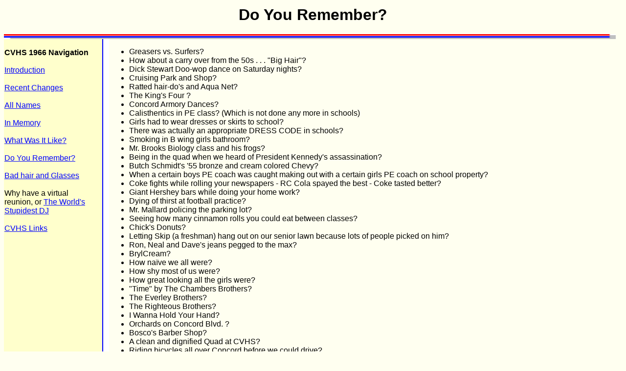

--- FILE ---
content_type: text/html
request_url: https://www.tedpack.org/cvhs/doyourem.html
body_size: 9951
content:
<!DOCTYPE HTML PUBLIC "-//W3C//DTD HTML 4.01 Transitional//EN"
                      "http://www.w3.org/TR/html4/loose.dtd">
<HTML>
<head>

<!-- ssi_cvhs_top.html - Start -->

<meta http-equiv="Content-Type" content="text/html; charset=iso-8859-1">

<meta name="Author" content="Ted Pack">

<meta name="Keywords" 
   content="clayton valley high, clayton, valley, high, class of 66,
            high school, hi, alumne, alumnae, alumni, concord, 1966">

<meta name="Generator" content="Bare hands, Native Wit and NotePad">

<script type="text/javascript" src="../functions.js"></script> 
<link rel="stylesheet" type="text/css" href="../basic.css">

<!-- ssi_cvhs_top.html - end -->


<meta name="Description" 
   content="Clayton Valley High, Class of 1966:
            Do You Remember? A list of fond memories from our class.">

<title>CVHS 1966: Do You Remember?</title>

</head>

<!-- ssi_cvhs_body.html - begin -->

<body>

<noscript>
 <br><b><font color="red">
 The e-mail address(es) will not show because your browser does not support JavaScript, 
 or you have told it not to run. You may</font><br>
 View > Source<br>
 <font color="red">
  and figure it out, though.
 </font></b><br>
</noscript>

<!-- ssi_cvhs_body.html - end -->


<center>
<h1>Do You Remember?</h1>
</center>

<!-- ssi_cvhs_nb.html - CVHS Essays Navigation Bar -->

<br>
<img src="../lines/rwb_shdw.gif" height=10 width="99%" alt="">

<!-- This table puts the Navigation Bar in the left-hand 15% of the
     page, a 2% clear border, and the meat of the page in the
     right-hand 83%. 
-->

<table width="100%" cellspacing=0 class="bottom_blue">
  <tr>
    <td width="15%" bgcolor="#ffffcc" valign="top">
     <br>
     <b>CVHS 1966 Navigation</b> <br><br> 
     <a href="../cvhs1966.html#intro">Introduction</a> <br> <br> 
     <a href="../cvhs1966.html#new">Recent Changes</a> <br> <br> 
     <a href="../cvhs1966.html#allnames">All Names</a> <br> <br> 
     <a href="../cvhs1966.html#memory">In Memory</a> <br> <br>
     <a href="wwil0000.html">What Was It Like?</a> <br> <br> 
     <a href="doyourem.html">Do You Remember?</a> <br> <br> 
     <a href="bhag.html">Bad hair and Glasses</a> <br> <br> 
     Why have a virtual reunion, or
     <a href="whyvirt.html">The World's Stupidest DJ</a> <br> <br> 
     <a href="../cvhs1966.html#links">CVHS Links</a> <br> <br>
    </td>
    <td width="01%" bgcolor="#ffffcc" class="right_blue">&nbsp;</td>
    <td width="01%" bgcolor="#ffffff">&nbsp;</td>

    <td width="83%" valign="top"> <!-- Rest of the page -->

<!-- ssi_cvhs_nb.html - End -->



<ul>


<li>Greasers vs. Surfers?</li>

<li>How about a carry over from the 50s . . . "Big Hair"?</li> 

<li>Dick Stewart Doo-wop dance on Saturday nights?</li>

<li>Cruising Park and Shop?</li>
 
<li>Ratted hair-do's and Aqua Net?</li>
 
<li>The King's Four ?</li>
 
<li>Concord Armory Dances?</li>
 
<li>Calisthentics in PE class? (Which is not done any more in schools)</li>
 
<li>Girls had to wear dresses or skirts to school?</li>
 
<li>There was actually an appropriate  DRESS CODE in schools?</li>
 
<li>Smoking in B wing girls bathroom?</li>
 
<li>Mr. Brooks Biology class and his frogs?</li>
 
<li>Being in the quad when we heard of President Kennedy's assassination?</li>
 
<li>Butch Schmidt's '55 bronze and cream colored Chevy?</li>
 
<li>When a certain boys PE coach was caught making out with a certain 
girls PE coach on school property?</li>

<li>Coke fights while rolling your newspapers - RC Cola spayed the best - Coke tasted better?</li>

<li>Giant Hershey bars while doing your home work?</li>

<li>Dying of thirst at football practice?</li>

<li>Mr. Mallard policing the parking lot?</li>

<li>Seeing how many cinnamon rolls you could eat between classes?</li>

<li>Chick's Donuts?</li>

<li>Letting Skip (a freshman) hang out on our senior lawn because lots of people picked on him?</li>

<li>Ron, Neal and Dave's jeans pegged to the max?</li>

<li>BrylCream?</li>

<li>How naïve we all were?</li>

<li>How shy most of us were?</li>

<li>How great looking all the girls were?</li>

<li>"Time" by The Chambers Brothers?</li>

<li>The Everley Brothers?</li>

<li>The Righteous Brothers?</li>

<li>I Wanna Hold Your Hand?</li>

<li>Orchards on Concord Blvd. ?</li>

<li>Bosco's Barber Shop?</li>

<li>A clean and dignified Quad at CVHS?</li>

<li>Riding bicycles all over Concord before we could drive?</li>

<li>Richard's Coffee Shop?</li>

<li>Fritz's Meats? Ooops, it's still around!  Go Brian!</li>

<li>When Jade East and Brute were the rage?</li>

<li>The championship wrestling teams?</li>

<li>Pomade hair gel?</li>

<li>White pleated skirts?</li>

<li>Angora sweaters?</li>

<li>Dick Stewart Bandstand on Saturday TV?</li>

<li>"Mr. Cee" and his piercing eyes?</li>

<li>Commander Zot and his faithful girl Friday? </li> 

<li>Shakey's after the football games?  </li>

<li>Modern dance class, with those awful black tights?  </li> 

<li>Miss Wallin's picture wall in her office?  </li>

<li>Mr. August's bullwhip?  </li>

<li>Under classmen sitting on the senior lawn?  </li> 

<li>What people wrote in your year book? </li> 

<li>When Sun Valley Mall was built? A MALL!!! </li>

<li>The debate team who won all the trophies?  </li> 

<li>When Cowell was a town with the tall smoke stack?  </li> 

<li>Cruising through Walnut Creek to the bowling alley?  </li> 

<li>The football team who never won a game?  </li> 

<li>Big Sister Day for the incoming freshman girls?  (It was awful.)</li>

<li>Mr. Borrelli sunbathing out on the football field when he thought no one was looking?

<li>Your locker combination?  </li> 

<li>Avoiding the showers after [girl's] P.E. by wrapping a towel 
    around yourself, walking into the shower area and back 
    out to your gym locker?  </li> 

<li>The names of the sections we were divided into for the graduation ceremony?
    (Apples, Bananas, Cantaloupes and Dill Pickles.) </li>

<li>When girls were not allowed to wear pants to football games? 
Long cotton stockings kept our legs warm. </li>

<li>Warm cheese rolls for brunch?</li>

<li>The &quot;clean campus flag&quot; designating whether or not we 
would get brunch that day?</li>

<li>The Junior Prom in the cafeteria?</li>

<li>Lagging for quarters behind the gym?</li>

<li>Telling the lower class not to walk on our lawn in the 
quad?</li>

<li>Getting into a bathtub of hot water to shrink your Levi's so they
would fit?</li>

<li>Being able to wear Hip-Huggers?</li>

<li>Vocalaires?</li>

<li>Singing the Alma Mater at assemblies and games?</li>

<li>Who was inside the Eagle costume?<br>
(Steve Stone writes: Me. In the summer of 1966 I was in it perhaps 
half-a-dozen times. The only other person I can remember in it was 
Jerry Schmalljohn.)<br>
[Ed Note: Tim McCormac was in it at least once. He promised to send 
us an entry in December 2001 but hasn't. His son showed him
how to find our web site, so we know he's in good hands technically.
Must be inertia. He's living in Stockton, California and he's in
the telephone book.]</li>

<li>The A &amp; W on Clayton Road? (Now it's a Chinese take-out 
restaurant.)</li>

<li>Clayton Market, at Treat and Clayton Roads? 
(We're talking 8th grade here.)</li>

<li>When Clayton was only a post office?</li>

<li>Sylvester's?</li>

<li>When a motorcycle was a Honda?</li>

<li>Pegged Levi's that took two or more helpers to get over 
your feet?</li>

<li>Smoking on the back lawn?</li>

<li>Jo-Ann Cisneros' brand-new burgandy and white Mustang?</li>

<li>Putting orange juice cans in you hair and sleeping on them?</li>

<li>Going shopping on Saturday morning in rollers and a scarf? </li>

<li>A hair-do called the flip?</li>
 
<li>Madras sport shirts and white Levi's?</li>

<li>Granny dresses?</li>

<li>Orange crew-necked sweatshirts with cut-off sleeves, 
worn over a white dress shirt?</li>

<li>Mr. Woolum teaching morals as well as mathematics?</li>

<li>The week it was so hot that Mike Argo convinced the 
Administration to forego the dress code?</li>

<li>Fifty-mile Kennedy Walks?</li>

<li>White tennis shoes with white sox -- with stockings?
We didn't have pantyhose back then.</li> 

<li>White lipstick?</li>

<li>Black Converse low-top sneakers?</li>

<li>Jet Zoom? (The boy and the cereal)</li>

<li>War Ball on rainy days?</li>

</ul>

<p>This page was inspired in equal parts by the Humor page of fall 
2000 and the song of the same name by the Oakwood Boys. I could use
about 30 more bullet points, especially from you folks who had 
social lives. Send them to via E-mail; address at the bottom of the page.
</p>

<!-- ssi_cvhs_bot.html -  bottom of CVHS pages -->

  </td>
 </tr>
</table> <!-- End Bulk Table -->

<!-- ssi_cvhs_bot.html - end -->





<!-- ssi_footer.html - Standard Footer for all pages-->

<br>
Problems, comments or complaints? Need an opinion? Send E-mail to:
<script type="text/javascript">
        show_addr("com","fire2wire","TedPack")
</script>
<br>

<!-- Table for counter -->

<!-- Configure date format as month dd, yyyy -->

This page updated: June 20, 2014

<script type="text/javascript">
  (function(i,s,o,g,r,a,m){i['GoogleAnalyticsObject']=r;i[r]=i[r]||function(){
  (i[r].q=i[r].q||[]).push(arguments)},i[r].l=1*new Date();a=s.createElement(o),
  m=s.getElementsByTagName(o)[0];a.async=1;a.src=g;m.parentNode.insertBefore(a,m)
  })(window,document,'script','//www.google-analytics.com/analytics.js','ga');

  ga('create', 'UA-72503149-1', 'auto');
  ga('send', 'pageview');

</script>
</body>
</HTML>



--- FILE ---
content_type: text/css
request_url: https://www.tedpack.org/basic.css
body_size: 2640
content:
/* basic.css - as simple and plain as can be. No one oohs and ahhs at format, 
any more than anyone leaves an opera whistling the scenery;  brilliant metaphors, 
taut, gripping prose, and, above all - data they can use - is the key. 
*/

/* Real men use the hex color values to confuse the muggles. */

body {color: #000000; background-color: #fffff0}

body, p, td {font-family:arial,sans-serif}

/* Margin px are top, right, bottom, left */

h1 {font-family:arial,sans-serif; margin:12px 0px 3px 0px} 
h2 {font-family:arial,sans-serif; margin:00px 0px 3px 0px} 
h3 {font-family:arial,sans-serif; margin:06px 0px 3px 0px} 
h4 {font-family:arial,sans-serif} 
h5 {font-family:arial,sans-serif} 
h6 {font-family:arial,sans-serif} 

a:link     {color:#0000ff} 
a:visited  {color:#800080} 
a:hover    {color:#ff0000} 
a:active   {color:#009900} 


/* Lists with upper case and lower case letters */

OL.multchoice { list-style-type: lower-alpha; margin-top: -2px;}
OL.lowercase  { list-style-type: lower-alpha }
OL.uppercase  { list-style-type: upper-alpha }

/* This reduces the space above a list. */

UL.tight {margin: 0;}

/* Put a colored line on the bottom edge of the navigation bar & meat table */

table.bottom_blue
{border-style:solid;
 border-top-width:0px;
 border-right-width:0px;
 border-bottom-width:2px;
 border-left-width:0px;
 border-color:blue;}

table.top_bottom_blue
{border-style:solid;
 border-top-width:2px;
 border-right-width:0px;
 border-bottom-width:2px;
 border-left-width:0px;
 border-color:blue;}

table.bottom_green
{border-style:solid;
 border-top-width:0px;
 border-right-width:0px;
 border-bottom-width:2px;
 border-left-width:0px;
 border-color:green;}

table.bottom_red
{border-style:solid;
 border-top-width:0px;
 border-right-width:0px;
 border-bottom-width:2px;
 border-left-width:0px;
 border-color:red;}


/* Put a colored line on the right-hand edge of the navigation bar */

td.right_blue
{border-style:solid;
 border-top-width:0px;
 border-right-width:2px;
 border-bottom-width:0px;
 border-left-width:0px;
 border-color:blue;}

td.right_green
{border-style:solid;
 border-top-width:0px;
 border-right-width:2px;
 border-bottom-width:0px;
 border-left-width:0px;
 border-color:green;}

td.right_red
{border-style:solid;
 border-top-width:0px;
 border-right-width:2px;
 border-bottom-width:0px;
 border-left-width:0px;
 border-color:red;}

td.all_black
{
border-style:solid;
border-top-width:1px;
border-right-width:1px;
border-bottom-width:1px;
border-left-width:1px;
border-color:black;
}




--- FILE ---
content_type: text/plain
request_url: https://www.google-analytics.com/j/collect?v=1&_v=j102&a=813968886&t=pageview&_s=1&dl=https%3A%2F%2Fwww.tedpack.org%2Fcvhs%2Fdoyourem.html&ul=en-us%40posix&dt=CVHS%201966%3A%20Do%20You%20Remember%3F&sr=1280x720&vp=1280x720&_u=IEBAAEABAAAAACAAI~&jid=363101985&gjid=962079032&cid=1990270134.1769547224&tid=UA-72503149-1&_gid=1028114145.1769547224&_r=1&_slc=1&z=1687127117
body_size: -450
content:
2,cG-Q2HWCGQYHN

--- FILE ---
content_type: text/javascript
request_url: https://www.tedpack.org/functions.js
body_size: 676
content:
<!-- Functions.js - All my JavaScript functions -->
// 
// Function to hide addresses from spam harvesting robots. Note "Mailto" is
// in hex, and we reverse the parameters.
//
function show_addr(ext,domain,user)
{
document.write('<a href="');
document.write('&#109;&#97;&#105;&#108;&#116;&#111;');
document.write(':');
document.write(user);
document.write('&#64;');
document.write(domain);
document.write('.');
document.write(ext); 
document.write('">'); 
//
// Use the address as the visible text
//
document.write(user);
document.write('&#064;');
document.write(domain);
document.write('.');
document.write(ext); 
document.write('<\/a>');
}



